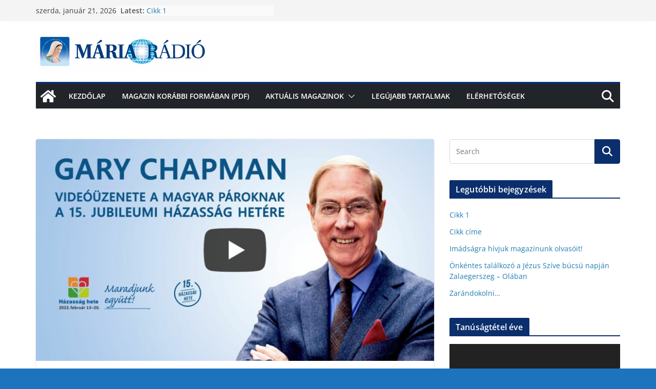

--- FILE ---
content_type: text/html; charset=UTF-8
request_url: https://magazin.mariaradio.hu/2022/02/09/maradjunk-egyutt-vasarnap-kezdodik-a-15-jubileumi-hazassag-hete-gary-chapman-a-vilaghiru-parterapeuta-videouzenetben-koszontotte-a-magyar-parokat/
body_size: 21473
content:
		<!doctype html>
		<html lang="hu">
		
<head>

			<meta charset="UTF-8"/>
		<meta name="viewport" content="width=device-width, initial-scale=1">
		<link rel="profile" href="http://gmpg.org/xfn/11"/>
		
	<title>„Maradjunk együtt!” &#8211; Vasárnap kezdődik a 15. jubileumi házasság hete Gary Chapman, a világhírű párterapeuta videóüzenetben köszöntötte a magyar párokat &#8211; Mária Rádió Magazin</title>
<meta name='robots' content='max-image-preview:large' />
<link rel="alternate" type="application/rss+xml" title="Mária Rádió Magazin &raquo; hírcsatorna" href="https://magazin.mariaradio.hu/feed/" />
<link rel="alternate" type="application/rss+xml" title="Mária Rádió Magazin &raquo; hozzászólás hírcsatorna" href="https://magazin.mariaradio.hu/comments/feed/" />
<link rel="alternate" type="application/rss+xml" title="Mária Rádió Magazin &raquo; „Maradjunk együtt!” &#8211; Vasárnap kezdődik a 15. jubileumi házasság hete Gary Chapman, a világhírű párterapeuta videóüzenetben köszöntötte a magyar párokat hozzászólás hírcsatorna" href="https://magazin.mariaradio.hu/2022/02/09/maradjunk-egyutt-vasarnap-kezdodik-a-15-jubileumi-hazassag-hete-gary-chapman-a-vilaghiru-parterapeuta-videouzenetben-koszontotte-a-magyar-parokat/feed/" />
		<!-- This site uses the Google Analytics by MonsterInsights plugin v8.25.0 - Using Analytics tracking - https://www.monsterinsights.com/ -->
		<!-- Note: MonsterInsights is not currently configured on this site. The site owner needs to authenticate with Google Analytics in the MonsterInsights settings panel. -->
					<!-- No tracking code set -->
				<!-- / Google Analytics by MonsterInsights -->
		<script type="text/javascript">
/* <![CDATA[ */
window._wpemojiSettings = {"baseUrl":"https:\/\/s.w.org\/images\/core\/emoji\/14.0.0\/72x72\/","ext":".png","svgUrl":"https:\/\/s.w.org\/images\/core\/emoji\/14.0.0\/svg\/","svgExt":".svg","source":{"concatemoji":"https:\/\/magazin.mariaradio.hu\/wp-includes\/js\/wp-emoji-release.min.js?ver=6.4.7"}};
/*! This file is auto-generated */
!function(i,n){var o,s,e;function c(e){try{var t={supportTests:e,timestamp:(new Date).valueOf()};sessionStorage.setItem(o,JSON.stringify(t))}catch(e){}}function p(e,t,n){e.clearRect(0,0,e.canvas.width,e.canvas.height),e.fillText(t,0,0);var t=new Uint32Array(e.getImageData(0,0,e.canvas.width,e.canvas.height).data),r=(e.clearRect(0,0,e.canvas.width,e.canvas.height),e.fillText(n,0,0),new Uint32Array(e.getImageData(0,0,e.canvas.width,e.canvas.height).data));return t.every(function(e,t){return e===r[t]})}function u(e,t,n){switch(t){case"flag":return n(e,"\ud83c\udff3\ufe0f\u200d\u26a7\ufe0f","\ud83c\udff3\ufe0f\u200b\u26a7\ufe0f")?!1:!n(e,"\ud83c\uddfa\ud83c\uddf3","\ud83c\uddfa\u200b\ud83c\uddf3")&&!n(e,"\ud83c\udff4\udb40\udc67\udb40\udc62\udb40\udc65\udb40\udc6e\udb40\udc67\udb40\udc7f","\ud83c\udff4\u200b\udb40\udc67\u200b\udb40\udc62\u200b\udb40\udc65\u200b\udb40\udc6e\u200b\udb40\udc67\u200b\udb40\udc7f");case"emoji":return!n(e,"\ud83e\udef1\ud83c\udffb\u200d\ud83e\udef2\ud83c\udfff","\ud83e\udef1\ud83c\udffb\u200b\ud83e\udef2\ud83c\udfff")}return!1}function f(e,t,n){var r="undefined"!=typeof WorkerGlobalScope&&self instanceof WorkerGlobalScope?new OffscreenCanvas(300,150):i.createElement("canvas"),a=r.getContext("2d",{willReadFrequently:!0}),o=(a.textBaseline="top",a.font="600 32px Arial",{});return e.forEach(function(e){o[e]=t(a,e,n)}),o}function t(e){var t=i.createElement("script");t.src=e,t.defer=!0,i.head.appendChild(t)}"undefined"!=typeof Promise&&(o="wpEmojiSettingsSupports",s=["flag","emoji"],n.supports={everything:!0,everythingExceptFlag:!0},e=new Promise(function(e){i.addEventListener("DOMContentLoaded",e,{once:!0})}),new Promise(function(t){var n=function(){try{var e=JSON.parse(sessionStorage.getItem(o));if("object"==typeof e&&"number"==typeof e.timestamp&&(new Date).valueOf()<e.timestamp+604800&&"object"==typeof e.supportTests)return e.supportTests}catch(e){}return null}();if(!n){if("undefined"!=typeof Worker&&"undefined"!=typeof OffscreenCanvas&&"undefined"!=typeof URL&&URL.createObjectURL&&"undefined"!=typeof Blob)try{var e="postMessage("+f.toString()+"("+[JSON.stringify(s),u.toString(),p.toString()].join(",")+"));",r=new Blob([e],{type:"text/javascript"}),a=new Worker(URL.createObjectURL(r),{name:"wpTestEmojiSupports"});return void(a.onmessage=function(e){c(n=e.data),a.terminate(),t(n)})}catch(e){}c(n=f(s,u,p))}t(n)}).then(function(e){for(var t in e)n.supports[t]=e[t],n.supports.everything=n.supports.everything&&n.supports[t],"flag"!==t&&(n.supports.everythingExceptFlag=n.supports.everythingExceptFlag&&n.supports[t]);n.supports.everythingExceptFlag=n.supports.everythingExceptFlag&&!n.supports.flag,n.DOMReady=!1,n.readyCallback=function(){n.DOMReady=!0}}).then(function(){return e}).then(function(){var e;n.supports.everything||(n.readyCallback(),(e=n.source||{}).concatemoji?t(e.concatemoji):e.wpemoji&&e.twemoji&&(t(e.twemoji),t(e.wpemoji)))}))}((window,document),window._wpemojiSettings);
/* ]]> */
</script>
<style id='wp-emoji-styles-inline-css' type='text/css'>

	img.wp-smiley, img.emoji {
		display: inline !important;
		border: none !important;
		box-shadow: none !important;
		height: 1em !important;
		width: 1em !important;
		margin: 0 0.07em !important;
		vertical-align: -0.1em !important;
		background: none !important;
		padding: 0 !important;
	}
</style>
<link rel='stylesheet' id='wp-block-library-css' href='https://magazin.mariaradio.hu/wp-includes/css/dist/block-library/style.min.css?ver=6.4.7' type='text/css' media='all' />
<style id='wp-block-library-theme-inline-css' type='text/css'>
.wp-block-audio figcaption{color:#555;font-size:13px;text-align:center}.is-dark-theme .wp-block-audio figcaption{color:hsla(0,0%,100%,.65)}.wp-block-audio{margin:0 0 1em}.wp-block-code{border:1px solid #ccc;border-radius:4px;font-family:Menlo,Consolas,monaco,monospace;padding:.8em 1em}.wp-block-embed figcaption{color:#555;font-size:13px;text-align:center}.is-dark-theme .wp-block-embed figcaption{color:hsla(0,0%,100%,.65)}.wp-block-embed{margin:0 0 1em}.blocks-gallery-caption{color:#555;font-size:13px;text-align:center}.is-dark-theme .blocks-gallery-caption{color:hsla(0,0%,100%,.65)}.wp-block-image figcaption{color:#555;font-size:13px;text-align:center}.is-dark-theme .wp-block-image figcaption{color:hsla(0,0%,100%,.65)}.wp-block-image{margin:0 0 1em}.wp-block-pullquote{border-bottom:4px solid;border-top:4px solid;color:currentColor;margin-bottom:1.75em}.wp-block-pullquote cite,.wp-block-pullquote footer,.wp-block-pullquote__citation{color:currentColor;font-size:.8125em;font-style:normal;text-transform:uppercase}.wp-block-quote{border-left:.25em solid;margin:0 0 1.75em;padding-left:1em}.wp-block-quote cite,.wp-block-quote footer{color:currentColor;font-size:.8125em;font-style:normal;position:relative}.wp-block-quote.has-text-align-right{border-left:none;border-right:.25em solid;padding-left:0;padding-right:1em}.wp-block-quote.has-text-align-center{border:none;padding-left:0}.wp-block-quote.is-large,.wp-block-quote.is-style-large,.wp-block-quote.is-style-plain{border:none}.wp-block-search .wp-block-search__label{font-weight:700}.wp-block-search__button{border:1px solid #ccc;padding:.375em .625em}:where(.wp-block-group.has-background){padding:1.25em 2.375em}.wp-block-separator.has-css-opacity{opacity:.4}.wp-block-separator{border:none;border-bottom:2px solid;margin-left:auto;margin-right:auto}.wp-block-separator.has-alpha-channel-opacity{opacity:1}.wp-block-separator:not(.is-style-wide):not(.is-style-dots){width:100px}.wp-block-separator.has-background:not(.is-style-dots){border-bottom:none;height:1px}.wp-block-separator.has-background:not(.is-style-wide):not(.is-style-dots){height:2px}.wp-block-table{margin:0 0 1em}.wp-block-table td,.wp-block-table th{word-break:normal}.wp-block-table figcaption{color:#555;font-size:13px;text-align:center}.is-dark-theme .wp-block-table figcaption{color:hsla(0,0%,100%,.65)}.wp-block-video figcaption{color:#555;font-size:13px;text-align:center}.is-dark-theme .wp-block-video figcaption{color:hsla(0,0%,100%,.65)}.wp-block-video{margin:0 0 1em}.wp-block-template-part.has-background{margin-bottom:0;margin-top:0;padding:1.25em 2.375em}
</style>
<style id='global-styles-inline-css' type='text/css'>
body{--wp--preset--color--black: #000000;--wp--preset--color--cyan-bluish-gray: #abb8c3;--wp--preset--color--white: #ffffff;--wp--preset--color--pale-pink: #f78da7;--wp--preset--color--vivid-red: #cf2e2e;--wp--preset--color--luminous-vivid-orange: #ff6900;--wp--preset--color--luminous-vivid-amber: #fcb900;--wp--preset--color--light-green-cyan: #7bdcb5;--wp--preset--color--vivid-green-cyan: #00d084;--wp--preset--color--pale-cyan-blue: #8ed1fc;--wp--preset--color--vivid-cyan-blue: #0693e3;--wp--preset--color--vivid-purple: #9b51e0;--wp--preset--gradient--vivid-cyan-blue-to-vivid-purple: linear-gradient(135deg,rgba(6,147,227,1) 0%,rgb(155,81,224) 100%);--wp--preset--gradient--light-green-cyan-to-vivid-green-cyan: linear-gradient(135deg,rgb(122,220,180) 0%,rgb(0,208,130) 100%);--wp--preset--gradient--luminous-vivid-amber-to-luminous-vivid-orange: linear-gradient(135deg,rgba(252,185,0,1) 0%,rgba(255,105,0,1) 100%);--wp--preset--gradient--luminous-vivid-orange-to-vivid-red: linear-gradient(135deg,rgba(255,105,0,1) 0%,rgb(207,46,46) 100%);--wp--preset--gradient--very-light-gray-to-cyan-bluish-gray: linear-gradient(135deg,rgb(238,238,238) 0%,rgb(169,184,195) 100%);--wp--preset--gradient--cool-to-warm-spectrum: linear-gradient(135deg,rgb(74,234,220) 0%,rgb(151,120,209) 20%,rgb(207,42,186) 40%,rgb(238,44,130) 60%,rgb(251,105,98) 80%,rgb(254,248,76) 100%);--wp--preset--gradient--blush-light-purple: linear-gradient(135deg,rgb(255,206,236) 0%,rgb(152,150,240) 100%);--wp--preset--gradient--blush-bordeaux: linear-gradient(135deg,rgb(254,205,165) 0%,rgb(254,45,45) 50%,rgb(107,0,62) 100%);--wp--preset--gradient--luminous-dusk: linear-gradient(135deg,rgb(255,203,112) 0%,rgb(199,81,192) 50%,rgb(65,88,208) 100%);--wp--preset--gradient--pale-ocean: linear-gradient(135deg,rgb(255,245,203) 0%,rgb(182,227,212) 50%,rgb(51,167,181) 100%);--wp--preset--gradient--electric-grass: linear-gradient(135deg,rgb(202,248,128) 0%,rgb(113,206,126) 100%);--wp--preset--gradient--midnight: linear-gradient(135deg,rgb(2,3,129) 0%,rgb(40,116,252) 100%);--wp--preset--font-size--small: 13px;--wp--preset--font-size--medium: 20px;--wp--preset--font-size--large: 36px;--wp--preset--font-size--x-large: 42px;--wp--preset--spacing--20: 0.44rem;--wp--preset--spacing--30: 0.67rem;--wp--preset--spacing--40: 1rem;--wp--preset--spacing--50: 1.5rem;--wp--preset--spacing--60: 2.25rem;--wp--preset--spacing--70: 3.38rem;--wp--preset--spacing--80: 5.06rem;--wp--preset--shadow--natural: 6px 6px 9px rgba(0, 0, 0, 0.2);--wp--preset--shadow--deep: 12px 12px 50px rgba(0, 0, 0, 0.4);--wp--preset--shadow--sharp: 6px 6px 0px rgba(0, 0, 0, 0.2);--wp--preset--shadow--outlined: 6px 6px 0px -3px rgba(255, 255, 255, 1), 6px 6px rgba(0, 0, 0, 1);--wp--preset--shadow--crisp: 6px 6px 0px rgba(0, 0, 0, 1);}body { margin: 0; }.wp-site-blocks > .alignleft { float: left; margin-right: 2em; }.wp-site-blocks > .alignright { float: right; margin-left: 2em; }.wp-site-blocks > .aligncenter { justify-content: center; margin-left: auto; margin-right: auto; }:where(.wp-site-blocks) > * { margin-block-start: 24px; margin-block-end: 0; }:where(.wp-site-blocks) > :first-child:first-child { margin-block-start: 0; }:where(.wp-site-blocks) > :last-child:last-child { margin-block-end: 0; }body { --wp--style--block-gap: 24px; }:where(body .is-layout-flow)  > :first-child:first-child{margin-block-start: 0;}:where(body .is-layout-flow)  > :last-child:last-child{margin-block-end: 0;}:where(body .is-layout-flow)  > *{margin-block-start: 24px;margin-block-end: 0;}:where(body .is-layout-constrained)  > :first-child:first-child{margin-block-start: 0;}:where(body .is-layout-constrained)  > :last-child:last-child{margin-block-end: 0;}:where(body .is-layout-constrained)  > *{margin-block-start: 24px;margin-block-end: 0;}:where(body .is-layout-flex) {gap: 24px;}:where(body .is-layout-grid) {gap: 24px;}body .is-layout-flow > .alignleft{float: left;margin-inline-start: 0;margin-inline-end: 2em;}body .is-layout-flow > .alignright{float: right;margin-inline-start: 2em;margin-inline-end: 0;}body .is-layout-flow > .aligncenter{margin-left: auto !important;margin-right: auto !important;}body .is-layout-constrained > .alignleft{float: left;margin-inline-start: 0;margin-inline-end: 2em;}body .is-layout-constrained > .alignright{float: right;margin-inline-start: 2em;margin-inline-end: 0;}body .is-layout-constrained > .aligncenter{margin-left: auto !important;margin-right: auto !important;}body .is-layout-constrained > :where(:not(.alignleft):not(.alignright):not(.alignfull)){max-width: var(--wp--style--global--content-size);margin-left: auto !important;margin-right: auto !important;}body .is-layout-constrained > .alignwide{max-width: var(--wp--style--global--wide-size);}body .is-layout-flex{display: flex;}body .is-layout-flex{flex-wrap: wrap;align-items: center;}body .is-layout-flex > *{margin: 0;}body .is-layout-grid{display: grid;}body .is-layout-grid > *{margin: 0;}body{padding-top: 0px;padding-right: 0px;padding-bottom: 0px;padding-left: 0px;}a:where(:not(.wp-element-button)){text-decoration: underline;}.wp-element-button, .wp-block-button__link{background-color: #32373c;border-width: 0;color: #fff;font-family: inherit;font-size: inherit;line-height: inherit;padding: calc(0.667em + 2px) calc(1.333em + 2px);text-decoration: none;}.has-black-color{color: var(--wp--preset--color--black) !important;}.has-cyan-bluish-gray-color{color: var(--wp--preset--color--cyan-bluish-gray) !important;}.has-white-color{color: var(--wp--preset--color--white) !important;}.has-pale-pink-color{color: var(--wp--preset--color--pale-pink) !important;}.has-vivid-red-color{color: var(--wp--preset--color--vivid-red) !important;}.has-luminous-vivid-orange-color{color: var(--wp--preset--color--luminous-vivid-orange) !important;}.has-luminous-vivid-amber-color{color: var(--wp--preset--color--luminous-vivid-amber) !important;}.has-light-green-cyan-color{color: var(--wp--preset--color--light-green-cyan) !important;}.has-vivid-green-cyan-color{color: var(--wp--preset--color--vivid-green-cyan) !important;}.has-pale-cyan-blue-color{color: var(--wp--preset--color--pale-cyan-blue) !important;}.has-vivid-cyan-blue-color{color: var(--wp--preset--color--vivid-cyan-blue) !important;}.has-vivid-purple-color{color: var(--wp--preset--color--vivid-purple) !important;}.has-black-background-color{background-color: var(--wp--preset--color--black) !important;}.has-cyan-bluish-gray-background-color{background-color: var(--wp--preset--color--cyan-bluish-gray) !important;}.has-white-background-color{background-color: var(--wp--preset--color--white) !important;}.has-pale-pink-background-color{background-color: var(--wp--preset--color--pale-pink) !important;}.has-vivid-red-background-color{background-color: var(--wp--preset--color--vivid-red) !important;}.has-luminous-vivid-orange-background-color{background-color: var(--wp--preset--color--luminous-vivid-orange) !important;}.has-luminous-vivid-amber-background-color{background-color: var(--wp--preset--color--luminous-vivid-amber) !important;}.has-light-green-cyan-background-color{background-color: var(--wp--preset--color--light-green-cyan) !important;}.has-vivid-green-cyan-background-color{background-color: var(--wp--preset--color--vivid-green-cyan) !important;}.has-pale-cyan-blue-background-color{background-color: var(--wp--preset--color--pale-cyan-blue) !important;}.has-vivid-cyan-blue-background-color{background-color: var(--wp--preset--color--vivid-cyan-blue) !important;}.has-vivid-purple-background-color{background-color: var(--wp--preset--color--vivid-purple) !important;}.has-black-border-color{border-color: var(--wp--preset--color--black) !important;}.has-cyan-bluish-gray-border-color{border-color: var(--wp--preset--color--cyan-bluish-gray) !important;}.has-white-border-color{border-color: var(--wp--preset--color--white) !important;}.has-pale-pink-border-color{border-color: var(--wp--preset--color--pale-pink) !important;}.has-vivid-red-border-color{border-color: var(--wp--preset--color--vivid-red) !important;}.has-luminous-vivid-orange-border-color{border-color: var(--wp--preset--color--luminous-vivid-orange) !important;}.has-luminous-vivid-amber-border-color{border-color: var(--wp--preset--color--luminous-vivid-amber) !important;}.has-light-green-cyan-border-color{border-color: var(--wp--preset--color--light-green-cyan) !important;}.has-vivid-green-cyan-border-color{border-color: var(--wp--preset--color--vivid-green-cyan) !important;}.has-pale-cyan-blue-border-color{border-color: var(--wp--preset--color--pale-cyan-blue) !important;}.has-vivid-cyan-blue-border-color{border-color: var(--wp--preset--color--vivid-cyan-blue) !important;}.has-vivid-purple-border-color{border-color: var(--wp--preset--color--vivid-purple) !important;}.has-vivid-cyan-blue-to-vivid-purple-gradient-background{background: var(--wp--preset--gradient--vivid-cyan-blue-to-vivid-purple) !important;}.has-light-green-cyan-to-vivid-green-cyan-gradient-background{background: var(--wp--preset--gradient--light-green-cyan-to-vivid-green-cyan) !important;}.has-luminous-vivid-amber-to-luminous-vivid-orange-gradient-background{background: var(--wp--preset--gradient--luminous-vivid-amber-to-luminous-vivid-orange) !important;}.has-luminous-vivid-orange-to-vivid-red-gradient-background{background: var(--wp--preset--gradient--luminous-vivid-orange-to-vivid-red) !important;}.has-very-light-gray-to-cyan-bluish-gray-gradient-background{background: var(--wp--preset--gradient--very-light-gray-to-cyan-bluish-gray) !important;}.has-cool-to-warm-spectrum-gradient-background{background: var(--wp--preset--gradient--cool-to-warm-spectrum) !important;}.has-blush-light-purple-gradient-background{background: var(--wp--preset--gradient--blush-light-purple) !important;}.has-blush-bordeaux-gradient-background{background: var(--wp--preset--gradient--blush-bordeaux) !important;}.has-luminous-dusk-gradient-background{background: var(--wp--preset--gradient--luminous-dusk) !important;}.has-pale-ocean-gradient-background{background: var(--wp--preset--gradient--pale-ocean) !important;}.has-electric-grass-gradient-background{background: var(--wp--preset--gradient--electric-grass) !important;}.has-midnight-gradient-background{background: var(--wp--preset--gradient--midnight) !important;}.has-small-font-size{font-size: var(--wp--preset--font-size--small) !important;}.has-medium-font-size{font-size: var(--wp--preset--font-size--medium) !important;}.has-large-font-size{font-size: var(--wp--preset--font-size--large) !important;}.has-x-large-font-size{font-size: var(--wp--preset--font-size--x-large) !important;}
.wp-block-navigation a:where(:not(.wp-element-button)){color: inherit;}
.wp-block-pullquote{font-size: 1.5em;line-height: 1.6;}
</style>
<link rel='stylesheet' id='everest-forms-general-css' href='https://magazin.mariaradio.hu/wp-content/plugins/everest-forms/assets/css/everest-forms.css?ver=2.0.7' type='text/css' media='all' />
<link rel='stylesheet' id='colormag_style-css' href='https://magazin.mariaradio.hu/wp-content/themes/colormag/style.css?ver=3.1.6' type='text/css' media='all' />
<style id='colormag_style-inline-css' type='text/css'>
.colormag-button,
			blockquote, button,
			input[type=reset],
			input[type=button],
			input[type=submit],
			.cm-home-icon.front_page_on,
			.cm-post-categories a,
			.cm-primary-nav ul li ul li:hover,
			.cm-primary-nav ul li.current-menu-item,
			.cm-primary-nav ul li.current_page_ancestor,
			.cm-primary-nav ul li.current-menu-ancestor,
			.cm-primary-nav ul li.current_page_item,
			.cm-primary-nav ul li:hover,
			.cm-primary-nav ul li.focus,
			.cm-mobile-nav li a:hover,
			.colormag-header-clean #cm-primary-nav .cm-menu-toggle:hover,
			.cm-header .cm-mobile-nav li:hover,
			.cm-header .cm-mobile-nav li.current-page-ancestor,
			.cm-header .cm-mobile-nav li.current-menu-ancestor,
			.cm-header .cm-mobile-nav li.current-page-item,
			.cm-header .cm-mobile-nav li.current-menu-item,
			.cm-primary-nav ul li.focus > a,
			.cm-layout-2 .cm-primary-nav ul ul.sub-menu li.focus > a,
			.cm-mobile-nav .current-menu-item>a, .cm-mobile-nav .current_page_item>a,
			.colormag-header-clean .cm-mobile-nav li:hover > a,
			.colormag-header-clean .cm-mobile-nav li.current-page-ancestor > a,
			.colormag-header-clean .cm-mobile-nav li.current-menu-ancestor > a,
			.colormag-header-clean .cm-mobile-nav li.current-page-item > a,
			.colormag-header-clean .cm-mobile-nav li.current-menu-item > a,
			.fa.search-top:hover,
			.widget_call_to_action .btn--primary,
			.colormag-footer--classic .cm-footer-cols .cm-row .cm-widget-title span::before,
			.colormag-footer--classic-bordered .cm-footer-cols .cm-row .cm-widget-title span::before,
			.cm-featured-posts .cm-widget-title span,
			.cm-featured-category-slider-widget .cm-slide-content .cm-entry-header-meta .cm-post-categories a,
			.cm-highlighted-posts .cm-post-content .cm-entry-header-meta .cm-post-categories a,
			.cm-category-slide-next, .cm-category-slide-prev, .slide-next,
			.slide-prev, .cm-tabbed-widget ul li, .cm-posts .wp-pagenavi .current,
			.cm-posts .wp-pagenavi a:hover, .cm-secondary .cm-widget-title span,
			.cm-posts .post .cm-post-content .cm-entry-header-meta .cm-post-categories a,
			.cm-page-header .cm-page-title span, .entry-meta .post-format i,
			.format-link, .cm-entry-button, .infinite-scroll .tg-infinite-scroll,
			.no-more-post-text, .pagination span,
			.comments-area .comment-author-link span,
			.cm-footer-cols .cm-row .cm-widget-title span,
			.advertisement_above_footer .cm-widget-title span,
			.error, .cm-primary .cm-widget-title span,
			.related-posts-wrapper.style-three .cm-post-content .cm-entry-title a:hover:before,
			.cm-slider-area .cm-widget-title span,
			.cm-beside-slider-widget .cm-widget-title span,
			.top-full-width-sidebar .cm-widget-title span,
			.wp-block-quote, .wp-block-quote.is-style-large,
			.wp-block-quote.has-text-align-right,
			.cm-error-404 .cm-btn, .widget .wp-block-heading, .wp-block-search button,
			.widget a::before, .cm-post-date a::before,
			.byline a::before,
			.colormag-footer--classic-bordered .cm-widget-title::before,
			.wp-block-button__link,
			#cm-tertiary .cm-widget-title span,
			.link-pagination .post-page-numbers.current,
			.wp-block-query-pagination-numbers .page-numbers.current,
			.wp-element-button,
			.wp-block-button .wp-block-button__link,
			.wp-element-button,
			.cm-layout-2 .cm-primary-nav ul ul.sub-menu li:hover,
			.cm-layout-2 .cm-primary-nav ul ul.sub-menu li.current-menu-ancestor,
			.cm-layout-2 .cm-primary-nav ul ul.sub-menu li.current-menu-item,
			.cm-layout-2 .cm-primary-nav ul ul.sub-menu li.focus,
			.search-wrap button,
			.page-numbers .current,
			.wp-block-search .wp-element-button:hover{background-color:#0b2e6c;}a,
			.cm-layout-2 #cm-primary-nav .fa.search-top:hover,
			.cm-layout-2 #cm-primary-nav.cm-mobile-nav .cm-random-post a:hover .fa-random,
			.cm-layout-2 #cm-primary-nav.cm-primary-nav .cm-random-post a:hover .fa-random,
			.cm-layout-2 .breaking-news .newsticker a:hover,
			.cm-layout-2 .cm-primary-nav ul li.current-menu-item > a,
			.cm-layout-2 .cm-primary-nav ul li.current_page_item > a,
			.cm-layout-2 .cm-primary-nav ul li:hover > a,
			.cm-layout-2 .cm-primary-nav ul li.focus > a
			.dark-skin .cm-layout-2-style-1 #cm-primary-nav.cm-primary-nav .cm-home-icon:hover .fa,
			.byline a:hover, .comments a:hover, .cm-edit-link a:hover, .cm-post-date a:hover,
			.social-links:not(.cm-header-actions .social-links) i.fa:hover, .cm-tag-links a:hover,
			.colormag-header-clean .social-links li:hover i.fa, .cm-layout-2-style-1 .social-links li:hover i.fa,
			.colormag-header-clean .breaking-news .newsticker a:hover, .widget_featured_posts .article-content .cm-entry-title a:hover,
			.widget_featured_slider .slide-content .cm-below-entry-meta .byline a:hover,
			.widget_featured_slider .slide-content .cm-below-entry-meta .comments a:hover,
			.widget_featured_slider .slide-content .cm-below-entry-meta .cm-post-date a:hover,
			.widget_featured_slider .slide-content .cm-entry-title a:hover,
			.widget_block_picture_news.widget_featured_posts .article-content .cm-entry-title a:hover,
			.widget_highlighted_posts .article-content .cm-below-entry-meta .byline a:hover,
			.widget_highlighted_posts .article-content .cm-below-entry-meta .comments a:hover,
			.widget_highlighted_posts .article-content .cm-below-entry-meta .cm-post-date a:hover,
			.widget_highlighted_posts .article-content .cm-entry-title a:hover, i.fa-arrow-up, i.fa-arrow-down,
			.cm-site-title a, #content .post .article-content .cm-entry-title a:hover, .entry-meta .byline i,
			.entry-meta .cat-links i, .entry-meta a, .post .cm-entry-title a:hover, .search .cm-entry-title a:hover,
			.entry-meta .comments-link a:hover, .entry-meta .cm-edit-link a:hover, .entry-meta .cm-post-date a:hover,
			.entry-meta .cm-tag-links a:hover, .single #content .tags a:hover, .count, .next a:hover, .previous a:hover,
			.related-posts-main-title .fa, .single-related-posts .article-content .cm-entry-title a:hover,
			.pagination a span:hover,
			#content .comments-area a.comment-cm-edit-link:hover, #content .comments-area a.comment-permalink:hover,
			#content .comments-area article header cite a:hover, .comments-area .comment-author-link a:hover,
			.comment .comment-reply-link:hover,
			.nav-next a, .nav-previous a,
			#cm-footer .cm-footer-menu ul li a:hover,
			.cm-footer-cols .cm-row a:hover, a#scroll-up i, .related-posts-wrapper-flyout .cm-entry-title a:hover,
			.human-diff-time .human-diff-time-display:hover,
			.cm-layout-2-style-1 #cm-primary-nav .fa:hover,
			.cm-footer-bar a,
			.cm-post-date a:hover,
			.cm-author a:hover,
			.cm-comments-link a:hover,
			.cm-tag-links a:hover,
			.cm-edit-link a:hover,
			.cm-footer-bar .copyright a,
			.cm-featured-posts .cm-entry-title a:hover,
			.cm-posts .post .cm-post-content .cm-entry-title a:hover,
			.cm-posts .post .single-title-above .cm-entry-title a:hover,
			.cm-layout-2 .cm-primary-nav ul li:hover > a,
			.cm-layout-2 #cm-primary-nav .fa:hover,
			.cm-entry-title a:hover,
			button:hover, input[type="button"]:hover,
			input[type="reset"]:hover,
			input[type="submit"]:hover,
			.wp-block-button .wp-block-button__link:hover,
			.cm-button:hover,
			.wp-element-button:hover,
			li.product .added_to_cart:hover,
			.comments-area .comment-permalink:hover,
			.cm-footer-bar-area .cm-footer-bar__2 a{color:#0b2e6c;}#cm-primary-nav,
			.cm-contained .cm-header-2 .cm-row{border-top-color:#0b2e6c;}.cm-layout-2 #cm-primary-nav,
			.cm-layout-2 .cm-primary-nav ul ul.sub-menu li:hover,
			.cm-layout-2 .cm-primary-nav ul > li:hover > a,
			.cm-layout-2 .cm-primary-nav ul > li.current-menu-item > a,
			.cm-layout-2 .cm-primary-nav ul > li.current-menu-ancestor > a,
			.cm-layout-2 .cm-primary-nav ul ul.sub-menu li.current-menu-ancestor,
			.cm-layout-2 .cm-primary-nav ul ul.sub-menu li.current-menu-item,
			.cm-layout-2 .cm-primary-nav ul ul.sub-menu li.focus,
			cm-layout-2 .cm-primary-nav ul ul.sub-menu li.current-menu-ancestor,
			cm-layout-2 .cm-primary-nav ul ul.sub-menu li.current-menu-item,
			cm-layout-2 #cm-primary-nav .cm-menu-toggle:hover,
			cm-layout-2 #cm-primary-nav.cm-mobile-nav .cm-menu-toggle,
			cm-layout-2 .cm-primary-nav ul > li:hover > a,
			cm-layout-2 .cm-primary-nav ul > li.current-menu-item > a,
			cm-layout-2 .cm-primary-nav ul > li.current-menu-ancestor > a,
			.cm-layout-2 .cm-primary-nav ul li.focus > a, .pagination a span:hover,
			.cm-error-404 .cm-btn,
			.single-post .cm-post-categories a::after,
			.widget .block-title,
			.cm-layout-2 .cm-primary-nav ul li.focus > a,
			button,
			input[type="button"],
			input[type="reset"],
			input[type="submit"],
			.wp-block-button .wp-block-button__link,
			.cm-button,
			.wp-element-button,
			li.product .added_to_cart{border-color:#0b2e6c;}.cm-secondary .cm-widget-title,
			#cm-tertiary .cm-widget-title,
			.widget_featured_posts .widget-title,
			#secondary .widget-title,
			#cm-tertiary .widget-title,
			.cm-page-header .cm-page-title,
			.cm-footer-cols .cm-row .widget-title,
			.advertisement_above_footer .widget-title,
			#primary .widget-title,
			.widget_slider_area .widget-title,
			.widget_beside_slider .widget-title,
			.top-full-width-sidebar .widget-title,
			.cm-footer-cols .cm-row .cm-widget-title,
			.cm-footer-bar .copyright a,
			.cm-layout-2.cm-layout-2-style-2 #cm-primary-nav,
			.cm-layout-2 .cm-primary-nav ul > li:hover > a,
			.cm-layout-2 .cm-primary-nav ul > li.current-menu-item > a{border-bottom-color:#0b2e6c;}@media screen and (min-width: 992px) {.cm-primary{width:70%;}}.cm-header .cm-menu-toggle svg,
			.cm-header .cm-menu-toggle svg{fill:#fff;}.cm-footer-bar-area .cm-footer-bar__2 a{color:#207daf;}.elementor .elementor-widget-wrap .tg-module-wrapper .module-title span,
			.elementor .elementor-widget-wrap .tg-module-wrapper .tg-post-category,
			.elementor .elementor-widget-wrap .tg-module-wrapper.tg-module-block.tg-module-block--style-5 .tg_module_block .read-more,
				.elementor .elementor-widget-wrap .tg-module-wrapper tg-module-block.tg-module-block--style-10 .tg_module_block.tg_module_block--list-small:before{background-color:#0b2e6c;}.elementor .elementor-widget-wrap .tg-module-wrapper .tg-module-meta .tg-module-comments a:hover,
			.elementor .elementor-widget-wrap .tg-module-wrapper .tg-module-meta .tg-post-auther-name a:hover,
			.elementor .elementor-widget-wrap .tg-module-wrapper .tg-module-meta .tg-post-date a:hover,
			.elementor .elementor-widget-wrap .tg-module-wrapper .tg-module-title:hover a,
			.elementor .elementor-widget-wrap .tg-module-wrapper.tg-module-block.tg-module-block--style-7 .tg_module_block--white .tg-module-comments a:hover,
			.elementor .elementor-widget-wrap .tg-module-wrapper.tg-module-block.tg-module-block--style-7 .tg_module_block--white .tg-post-auther-name a:hover,
			.elementor .elementor-widget-wrap .tg-module-wrapper.tg-module-block.tg-module-block--style-7 .tg_module_block--white .tg-post-date a:hover,
			.elementor .elementor-widget-wrap .tg-module-wrapper.tg-module-grid .tg_module_grid .tg-module-info .tg-module-meta a:hover,
			.elementor .elementor-widget-wrap .tg-module-wrapper.tg-module-block.tg-module-block--style-7 .tg_module_block--white .tg-module-title a:hover,
			.elementor .elementor-widget-wrap .tg-trending-news .trending-news-wrapper a:hover,
			.elementor .elementor-widget-wrap .tg-trending-news .swiper-controls .swiper-button-next:hover, .elementor .elementor-widget-wrap .tg-trending-news .swiper-controls .swiper-button-prev:hover,
			.elementor .elementor-widget-wrap .tg-module-wrapper.tg-module-block.tg-module-block--style-10 .tg_module_block--white .tg-module-title a:hover,
			.elementor .elementor-widget-wrap .tg-module-wrapper.tg-module-block.tg-module-block--style-10 .tg_module_block--white .tg-post-auther-name a:hover,
			.elementor .elementor-widget-wrap .tg-module-wrapper.tg-module-block.tg-module-block--style-10 .tg_module_block--white .tg-post-date a:hover,
			.elementor .elementor-widget-wrap .tg-module-wrapper.tg-module-block.tg-module-block--style-10 .tg_module_block--white .tg-module-comments a:hover{color:#0b2e6c;}.elementor .elementor-widget-wrap .tg-trending-news .swiper-controls .swiper-button-next:hover,
			.elementor .elementor-widget-wrap .tg-trending-news .swiper-controls .swiper-button-prev:hover{border-color:#0b2e6c;}.mzb-featured-posts, .mzb-social-icon, .mzb-featured-categories, .mzb-social-icons-insert{--color--light--primary:rgba(11,46,108,0.1);}body{--color--light--primary:#0b2e6c;--color--primary:#0b2e6c;}
</style>
<link rel='stylesheet' id='font-awesome-4-css' href='https://magazin.mariaradio.hu/wp-content/themes/colormag/assets/library/font-awesome/css/v4-shims.min.css?ver=4.7.0' type='text/css' media='all' />
<link rel='stylesheet' id='font-awesome-all-css' href='https://magazin.mariaradio.hu/wp-content/themes/colormag/assets/library/font-awesome/css/all.min.css?ver=6.2.4' type='text/css' media='all' />
<link rel='stylesheet' id='font-awesome-solid-css' href='https://magazin.mariaradio.hu/wp-content/themes/colormag/assets/library/font-awesome/css/solid.min.css?ver=6.2.4' type='text/css' media='all' />
<script type="text/javascript" id="wp-statistics-tracker-js-extra">
/* <![CDATA[ */
var WP_Statistics_Tracker_Object = {"hitRequestUrl":"https:\/\/magazin.mariaradio.hu\/wp-json\/wp-statistics\/v2\/hit?wp_statistics_hit_rest=yes&track_all=1&current_page_type=post&current_page_id=927&search_query&page_uri=[base64]","keepOnlineRequestUrl":"https:\/\/magazin.mariaradio.hu\/wp-json\/wp-statistics\/v2\/online?wp_statistics_hit_rest=yes&track_all=1&current_page_type=post&current_page_id=927&search_query&page_uri=[base64]","option":{"dntEnabled":false,"cacheCompatibility":false}};
/* ]]> */
</script>
<script type="text/javascript" src="https://magazin.mariaradio.hu/wp-content/plugins/wp-statistics/assets/js/tracker.js?ver=6.4.7" id="wp-statistics-tracker-js"></script>
<script type="text/javascript" src="https://magazin.mariaradio.hu/wp-includes/js/jquery/jquery.min.js?ver=3.7.1" id="jquery-core-js"></script>
<script type="text/javascript" src="https://magazin.mariaradio.hu/wp-includes/js/jquery/jquery-migrate.min.js?ver=3.4.1" id="jquery-migrate-js"></script>
<!--[if lte IE 8]>
<script type="text/javascript" src="https://magazin.mariaradio.hu/wp-content/themes/colormag/assets/js/html5shiv.min.js?ver=3.1.6" id="html5-js"></script>
<![endif]-->
<link rel="https://api.w.org/" href="https://magazin.mariaradio.hu/wp-json/" /><link rel="alternate" type="application/json" href="https://magazin.mariaradio.hu/wp-json/wp/v2/posts/927" /><link rel="EditURI" type="application/rsd+xml" title="RSD" href="https://magazin.mariaradio.hu/xmlrpc.php?rsd" />
<meta name="generator" content="WordPress 6.4.7" />
<meta name="generator" content="Everest Forms 2.0.7" />
<link rel="canonical" href="https://magazin.mariaradio.hu/2022/02/09/maradjunk-egyutt-vasarnap-kezdodik-a-15-jubileumi-hazassag-hete-gary-chapman-a-vilaghiru-parterapeuta-videouzenetben-koszontotte-a-magyar-parokat/" />
<link rel='shortlink' href='https://magazin.mariaradio.hu/?p=927' />
<link rel="alternate" type="application/json+oembed" href="https://magazin.mariaradio.hu/wp-json/oembed/1.0/embed?url=https%3A%2F%2Fmagazin.mariaradio.hu%2F2022%2F02%2F09%2Fmaradjunk-egyutt-vasarnap-kezdodik-a-15-jubileumi-hazassag-hete-gary-chapman-a-vilaghiru-parterapeuta-videouzenetben-koszontotte-a-magyar-parokat%2F" />
<link rel="alternate" type="text/xml+oembed" href="https://magazin.mariaradio.hu/wp-json/oembed/1.0/embed?url=https%3A%2F%2Fmagazin.mariaradio.hu%2F2022%2F02%2F09%2Fmaradjunk-egyutt-vasarnap-kezdodik-a-15-jubileumi-hazassag-hete-gary-chapman-a-vilaghiru-parterapeuta-videouzenetben-koszontotte-a-magyar-parokat%2F&#038;format=xml" />
<!-- Analytics by WP Statistics v14.5.1 - https://wp-statistics.com/ -->
<link rel="pingback" href="https://magazin.mariaradio.hu/xmlrpc.php"><meta name="generator" content="Elementor 3.19.4; features: e_optimized_assets_loading, additional_custom_breakpoints, block_editor_assets_optimize, e_image_loading_optimization; settings: css_print_method-external, google_font-enabled, font_display-auto">
<style type="text/css" id="custom-background-css">
body.custom-background { background-color: #1e73be; }
</style>
	<link rel="icon" href="https://magazin.mariaradio.hu/wp-content/uploads/2022/02/cropped-512x512_ikon-32x32.png" sizes="32x32" />
<link rel="icon" href="https://magazin.mariaradio.hu/wp-content/uploads/2022/02/cropped-512x512_ikon-192x192.png" sizes="192x192" />
<link rel="apple-touch-icon" href="https://magazin.mariaradio.hu/wp-content/uploads/2022/02/cropped-512x512_ikon-180x180.png" />
<meta name="msapplication-TileImage" content="https://magazin.mariaradio.hu/wp-content/uploads/2022/02/cropped-512x512_ikon-270x270.png" />

</head>

<body class="post-template-default single single-post postid-927 single-format-standard custom-background wp-custom-logo wp-embed-responsive everest-forms-no-js cm-header-layout-1 adv-style-1  wide elementor-default elementor-kit-262">




		<div id="page" class="hfeed site">
				<a class="skip-link screen-reader-text" href="#main">Skip to content</a>
		

			<header id="cm-masthead" class="cm-header cm-layout-1 cm-layout-1-style-1 cm-contained">
		
		
				<div class="cm-top-bar">
					<div class="cm-container">
						<div class="cm-row">
							<div class="cm-top-bar__1">
				
		<div class="date-in-header">
			szerda, január 21, 2026		</div>

		
		<div class="breaking-news">
			<strong class="breaking-news-latest">Latest:</strong>

			<ul class="newsticker">
									<li>
						<a href="https://magazin.mariaradio.hu/2025/03/17/cikk-1/" title="Cikk 1">
							Cikk 1						</a>
					</li>
									<li>
						<a href="https://magazin.mariaradio.hu/2025/03/17/cikk-cime/" title="Cikk címe">
							Cikk címe						</a>
					</li>
									<li>
						<a href="https://magazin.mariaradio.hu/2022/08/04/imadsagra-hivjuk-magazinunk-olvasoit/" title="Imádságra hívjuk magazinunk olvasóit!">
							Imádságra hívjuk magazinunk olvasóit!						</a>
					</li>
									<li>
						<a href="https://magazin.mariaradio.hu/2022/08/04/onkentes-talalkozo-a-jezus-szive-bucsu-napjan-zalaegerszeg-olaban/" title="Önkéntes találkozó a Jézus Szíve búcsú napján Zalaegerszeg – Olában">
							Önkéntes találkozó a Jézus Szíve búcsú napján Zalaegerszeg – Olában						</a>
					</li>
									<li>
						<a href="https://magazin.mariaradio.hu/2022/08/04/zarandokolni/" title="Zarándokolni…">
							Zarándokolni…						</a>
					</li>
							</ul>
		</div>

									</div>

							<div class="cm-top-bar__2">
											</div>
						</div>
					</div>
				</div>

				
				<div class="cm-main-header">
		
		
	<div id="cm-header-1" class="cm-header-1">
		<div class="cm-container">
			<div class="cm-row">

				<div class="cm-header-col-1">
										<div id="cm-site-branding" class="cm-site-branding">
		<a href="https://magazin.mariaradio.hu/" class="custom-logo-link" rel="home"><img fetchpriority="high" width="1063" height="222" src="https://magazin.mariaradio.hu/wp-content/uploads/2020/09/cropped-MR_logo_lekerekitettsarkos_reteg_mini-2.png" class="custom-logo" alt="Mária Rádió Magazin" decoding="async" srcset="" sizes="(max-width: 1063px) 100vw, 1063px" /></a>					</div><!-- #cm-site-branding -->
	
				</div><!-- .cm-header-col-1 -->

				<div class="cm-header-col-2">
								</div><!-- .cm-header-col-2 -->

		</div>
	</div>
</div>
		
<div id="cm-header-2" class="cm-header-2">
	<nav id="cm-primary-nav" class="cm-primary-nav">
		<div class="cm-container">
			<div class="cm-row">
				
				<div class="cm-home-icon">
					<a href="https://magazin.mariaradio.hu/"
					   title="Mária Rádió Magazin"
					>
						<svg class="cm-icon cm-icon--home" xmlns="http://www.w3.org/2000/svg" viewBox="0 0 28 22"><path d="M13.6465 6.01133L5.11148 13.0409V20.6278C5.11148 20.8242 5.18952 21.0126 5.32842 21.1515C5.46733 21.2904 5.65572 21.3685 5.85217 21.3685L11.0397 21.3551C11.2355 21.3541 11.423 21.2756 11.5611 21.1368C11.6992 20.998 11.7767 20.8102 11.7767 20.6144V16.1837C11.7767 15.9873 11.8547 15.7989 11.9937 15.66C12.1326 15.521 12.321 15.443 12.5174 15.443H15.4801C15.6766 15.443 15.865 15.521 16.0039 15.66C16.1428 15.7989 16.2208 15.9873 16.2208 16.1837V20.6111C16.2205 20.7086 16.2394 20.8052 16.2765 20.8953C16.3136 20.9854 16.3681 21.0673 16.4369 21.1364C16.5057 21.2054 16.5875 21.2602 16.6775 21.2975C16.7675 21.3349 16.864 21.3541 16.9615 21.3541L22.1472 21.3685C22.3436 21.3685 22.532 21.2904 22.6709 21.1515C22.8099 21.0126 22.8879 20.8242 22.8879 20.6278V13.0358L14.3548 6.01133C14.2544 5.93047 14.1295 5.88637 14.0006 5.88637C13.8718 5.88637 13.7468 5.93047 13.6465 6.01133ZM27.1283 10.7892L23.2582 7.59917V1.18717C23.2582 1.03983 23.1997 0.898538 23.0955 0.794359C22.9913 0.69018 22.8501 0.631653 22.7027 0.631653H20.1103C19.963 0.631653 19.8217 0.69018 19.7175 0.794359C19.6133 0.898538 19.5548 1.03983 19.5548 1.18717V4.54848L15.4102 1.13856C15.0125 0.811259 14.5134 0.632307 13.9983 0.632307C13.4832 0.632307 12.9841 0.811259 12.5864 1.13856L0.868291 10.7892C0.81204 10.8357 0.765501 10.8928 0.731333 10.9573C0.697165 11.0218 0.676038 11.0924 0.66916 11.165C0.662282 11.2377 0.669786 11.311 0.691245 11.3807C0.712704 11.4505 0.747696 11.5153 0.794223 11.5715L1.97469 13.0066C2.02109 13.063 2.07816 13.1098 2.14264 13.1441C2.20711 13.1784 2.27773 13.1997 2.35044 13.2067C2.42315 13.2137 2.49653 13.2063 2.56638 13.1849C2.63623 13.1636 2.70118 13.1286 2.7575 13.0821L13.6465 4.11333C13.7468 4.03247 13.8718 3.98837 14.0006 3.98837C14.1295 3.98837 14.2544 4.03247 14.3548 4.11333L25.2442 13.0821C25.3004 13.1286 25.3653 13.1636 25.435 13.1851C25.5048 13.2065 25.5781 13.214 25.6507 13.2071C25.7234 13.2003 25.794 13.1791 25.8584 13.145C25.9229 13.1108 25.98 13.0643 26.0265 13.008L27.207 11.5729C27.2535 11.5164 27.2883 11.4512 27.3095 11.3812C27.3307 11.3111 27.3379 11.2375 27.3306 11.1647C27.3233 11.0919 27.3016 11.0212 27.2669 10.9568C27.2322 10.8923 27.1851 10.8354 27.1283 10.7892Z" /></svg>					</a>
				</div>
				
											<div class="cm-header-actions">
													<div class="cm-top-search">
						<i class="fa fa-search search-top"></i>
						<div class="search-form-top">
									
<form action="https://magazin.mariaradio.hu/" class="search-form searchform clearfix" method="get" role="search">

	<div class="search-wrap">
		<input type="search"
		       class="s field"
		       name="s"
		       value=""
		       placeholder="Search"
		/>

		<button class="search-icon" type="submit"></button>
	</div>

</form><!-- .searchform -->
						</div>
					</div>
									</div>
				
					<p class="cm-menu-toggle" aria-expanded="false">
						<svg class="cm-icon cm-icon--bars" xmlns="http://www.w3.org/2000/svg" viewBox="0 0 24 24"><path d="M21 19H3a1 1 0 0 1 0-2h18a1 1 0 0 1 0 2Zm0-6H3a1 1 0 0 1 0-2h18a1 1 0 0 1 0 2Zm0-6H3a1 1 0 0 1 0-2h18a1 1 0 0 1 0 2Z"></path></svg>						<svg class="cm-icon cm-icon--x-mark" xmlns="http://www.w3.org/2000/svg" viewBox="0 0 24 24"><path d="m13.4 12 8.3-8.3c.4-.4.4-1 0-1.4s-1-.4-1.4 0L12 10.6 3.7 2.3c-.4-.4-1-.4-1.4 0s-.4 1 0 1.4l8.3 8.3-8.3 8.3c-.4.4-.4 1 0 1.4.2.2.4.3.7.3s.5-.1.7-.3l8.3-8.3 8.3 8.3c.2.2.5.3.7.3s.5-.1.7-.3c.4-.4.4-1 0-1.4L13.4 12z"></path></svg>					</p>
					<div class="cm-menu-primary-container"><ul id="menu-primary" class="menu"><li id="menu-item-241" class="menu-item menu-item-type-post_type menu-item-object-page menu-item-home menu-item-241"><a href="https://magazin.mariaradio.hu/">Kezdőlap</a></li>
<li id="menu-item-514" class="menu-item menu-item-type-custom menu-item-object-custom menu-item-514"><a href="https://magazin.mariaradio.hu/megjelent-magazinok/">Magazin korábbi formában (pdf)</a></li>
<li id="menu-item-240" class="menu-item menu-item-type-post_type menu-item-object-page current_page_parent menu-item-has-children menu-item-240"><a href="https://magazin.mariaradio.hu/aktualis-magazinok/">Aktuális Magazinok</a><span role="button" tabindex="0" class="cm-submenu-toggle" onkeypress=""><svg class="cm-icon" xmlns="http://www.w3.org/2000/svg" xml:space="preserve" viewBox="0 0 24 24"><path d="M12 17.5c-.3 0-.5-.1-.7-.3l-9-9c-.4-.4-.4-1 0-1.4s1-.4 1.4 0l8.3 8.3 8.3-8.3c.4-.4 1-.4 1.4 0s.4 1 0 1.4l-9 9c-.2.2-.4.3-.7.3z"/></svg></span>
<ul class="sub-menu">
	<li id="menu-item-1322" class="menu-item menu-item-type-taxonomy menu-item-object-category menu-item-1322"><a href="https://magazin.mariaradio.hu/category/augusztus/">Augusztus</a></li>
	<li id="menu-item-1211" class="menu-item menu-item-type-taxonomy menu-item-object-category menu-item-1211"><a href="https://magazin.mariaradio.hu/category/julius/">Július</a></li>
	<li id="menu-item-1201" class="menu-item menu-item-type-taxonomy menu-item-object-category menu-item-1201"><a href="https://magazin.mariaradio.hu/category/junius/">Június</a></li>
	<li id="menu-item-1200" class="menu-item menu-item-type-taxonomy menu-item-object-category menu-item-1200"><a href="https://magazin.mariaradio.hu/category/majus/">Május</a></li>
	<li id="menu-item-1032" class="menu-item menu-item-type-taxonomy menu-item-object-category menu-item-1032"><a href="https://magazin.mariaradio.hu/category/aprilis/">Április</a></li>
	<li id="menu-item-1031" class="menu-item menu-item-type-taxonomy menu-item-object-category menu-item-1031"><a href="https://magazin.mariaradio.hu/category/marcius/">Március</a></li>
	<li id="menu-item-850" class="menu-item menu-item-type-taxonomy menu-item-object-category menu-item-850"><a href="https://magazin.mariaradio.hu/category/februar/">Február</a></li>
	<li id="menu-item-513" class="menu-item menu-item-type-taxonomy menu-item-object-category menu-item-513"><a href="https://magazin.mariaradio.hu/category/januar/">Január</a></li>
</ul>
</li>
<li id="menu-item-244" class="menu-item menu-item-type-post_type menu-item-object-page menu-item-244"><a href="https://magazin.mariaradio.hu/legujabb-tartalmak/">Legújabb tartalmak</a></li>
<li id="menu-item-261" class="menu-item menu-item-type-post_type menu-item-object-page menu-item-261"><a href="https://magazin.mariaradio.hu/contact/">Elérhetőségek</a></li>
</ul></div>
			</div>
		</div>
	</nav>
</div>
			
				</div> <!-- /.cm-main-header -->
		
				</header><!-- #cm-masthead -->
		
		

	<div id="cm-content" class="cm-content">
		
		<div class="cm-container">
		
<div class="cm-row">
	
	<div id="cm-primary" class="cm-primary">
		<div class="cm-posts" class="clearfix">

			
<article sdfdfds id="post-927" class="post-927 post type-post status-publish format-standard has-post-thumbnail hentry category-aktualis tag-hazassag tag-hazassag-hete">
	
				<div class="cm-featured-image">
				<img width="800" height="445" src="https://magazin.mariaradio.hu/wp-content/uploads/2022/02/Chapman_videouzenet_Hazassag_hete2022_nyitokep-800x445.jpg" class="attachment-colormag-featured-image size-colormag-featured-image wp-post-image" alt="" decoding="async" />			</div>

			
	<div class="cm-post-content">
		<div class="cm-entry-header-meta"><div class="cm-post-categories"><a href="https://magazin.mariaradio.hu/category/aktualis/"  rel="category tag">Aktuális</a></div></div>	<header class="cm-entry-header">
				<h1 class="cm-entry-title">
			„Maradjunk együtt!” &#8211; Vasárnap kezdődik a 15. jubileumi házasság hete Gary Chapman, a világhírű párterapeuta videóüzenetben köszöntötte a magyar párokat		</h1>
			</header>
<div class="cm-below-entry-meta "><span class="cm-post-date"><a href="https://magazin.mariaradio.hu/2022/02/09/maradjunk-egyutt-vasarnap-kezdodik-a-15-jubileumi-hazassag-hete-gary-chapman-a-vilaghiru-parterapeuta-videouzenetben-koszontotte-a-magyar-parokat/" title="14:09" rel="bookmark"><svg class="cm-icon cm-icon--calendar-fill" xmlns="http://www.w3.org/2000/svg" viewBox="0 0 24 24"><path d="M21.1 6.6v1.6c0 .6-.4 1-1 1H3.9c-.6 0-1-.4-1-1V6.6c0-1.5 1.3-2.8 2.8-2.8h1.7V3c0-.6.4-1 1-1s1 .4 1 1v.8h5.2V3c0-.6.4-1 1-1s1 .4 1 1v.8h1.7c1.5 0 2.8 1.3 2.8 2.8zm-1 4.6H3.9c-.6 0-1 .4-1 1v7c0 1.5 1.3 2.8 2.8 2.8h12.6c1.5 0 2.8-1.3 2.8-2.8v-7c0-.6-.4-1-1-1z"></path></svg> <time class="entry-date published" datetime="2022-02-09T14:09:23+00:00">2022.02.09.</time><time class="updated" datetime="2022-02-09T14:09:24+00:00">2022.02.09.</time></a></span>
		<span class="cm-author cm-vcard">
			<svg class="cm-icon cm-icon--user" xmlns="http://www.w3.org/2000/svg" viewBox="0 0 24 24"><path d="M7 7c0-2.8 2.2-5 5-5s5 2.2 5 5-2.2 5-5 5-5-2.2-5-5zm9 7H8c-2.8 0-5 2.2-5 5v2c0 .6.4 1 1 1h16c.6 0 1-.4 1-1v-2c0-2.8-2.2-5-5-5z"></path></svg>			<a class="url fn n"
			href="https://magazin.mariaradio.hu/author/mrmagazin/"
			title="MRMagazin"
			>
				MRMagazin			</a>
		</span>

		</div>
<div class="cm-entry-summary">
	
<p>Budapest, 2022. február 9. <strong>– Hazánkban február 13. és 20. között tizenötödik alkalommal rendezik meg a házasság hetét a keresztény egyházak és civil szervezetek széles körű összefogásával. A jubileumi évben válaszul a pandémiás időszak párkapcsolati kihívásaira a szervezők a figyelmet a kapcsolatok tudatos gondozására kívánják irányítani. A házasság hete alkalmából <em>Gary Chapman</em>, az 5 szeretetnyelv „atyja” személyes videóüzenetben köszöntötte a magyar párokat, hangsúlyozva a házasságban való közös fejlődés fontosságát. A már húsz országban jelen lévő mozgalom célja, hogy felhívja a figyelmet a házasság, a család értékeire, valamint segítséget nyújtson a házasságra készülőknek vagy a párkapcsolati problémákkal szembesülőknek. A házasság hetén egy héten át több mint ötven településen közel kétszáz programmal várják országszerte az önkéntes szervezők az érdeklődőket különböző helyszíneken és az online térben. A központilag szervezett programok fővédnöke Herczegh Anita, a köztársasági elnök felesége.</strong></p>



<p>A Központi Statisztikai Hivatal (KSH) adatai alapján 2021-ben 72 ezer pár kötött házasságot, ami 7,3 százalékkal, 4905-tel több az egy évvel korábbinál. Különösen látványos az emelkedés a 2010-es mélyponthoz (35 520) képest, azaz egy évtized alatt megduplázódott a házasságkötések száma. Közismert hazai terapeuták tapasztalata szerint viszont a pandémiás időszak – a bizonytalanság, a rendhagyó élethelyzetek megviselték a párokat, ezért fontos tudatosan odafigyelni a kapcsolatokra.</p>



<p>A Magyarországon már 2008 óta jelen lévő Házasság Hete Mozgalom ezért most a hangsúlyt a közös fejlődésre kívánja helyezni, ezzel is segítve az ingatag helyzetbe kerülő párokat, valamint biztatást és megerősítést adva azoknak is, akik összekovácsolódva kerültek ki ebből az időszakból.</p>



<p>– Ma hazánkban 3,5 millió ember él házasságban, és az elmúlt időszakban megtapasztalt bezártság, az otthoni munkavégzés, a bizonytalanság egyes kapcsolatokat megerősített, másokat pedig komolyan próbára tett – mondta <em>dr. Herjeczki Kornél</em>, a Házasság Hete Mozgalom országos koordinátora, a Harmat Kiadó igazgatója. – Ez olyan nagy szám, hogy a kapcsolatok minőségi javításának már komoly tétje van. Mint fogalmazott: arra biztatják a párokat, hogy ha nehezebb időszakot élnek meg vagy netán krízisbe kerül a házasságuk, akkor tudatosan foglalkozzanak azzal, hogy mi módon lehetne a kapcsolatot megmenteni, tenni a házasság minőségi változásáért, mert a családok szétesése nagy veszteség személyes-, gazdasági- és társadalmi szinten egyaránt. A stabil, egymást támogató kapcsolat ugyanis nemcsak a párok személyes boldogságát segíti elő, hanem kihat a velük élő gyermekeik életére, a munkavégzésük minőségére és komoly gazdasági vonatkozásai is vannak, ha a családok egyben maradnak.</p>



<p>A jubileumi alkalmon <em>dr. Gary Chapman</em>, a világhírű párterapeuta videóüzenetben köszöntötte a magyar párokat. Az 5 szeretetnyelv „atyja” üzenetében utalt az öt évvel ezelőtti nagysikerű magyarországi előadói körútjára, amely azt sugallta számára, hogy a magyar párok különösen elkötelezettek abban, hogy a házasságukban fejlődjenek.</p>



<p>– A házasságok vagy épülnek, vagy visszafejlődnek, de soha nem maradnak változatlanok. Minden egyes nap teszünk vagy mondunk valamit, ami vagy jobbá, vagy rosszabbá teszi a házasságunkat – mondta a népszerű előadó, akinek módszere milliók házasságára volt hatással világszerte. – &nbsp;Ha hajlandóak vagyunk bocsánatot kérni és a múltbeli kudarcokért egymásnak megbocsátani, szebbé tehetjük a közös jövőnket. Megtanulhatjuk egymás szeretetnyelvét beszélni, ami nagyban gazdagítja a házasságunkat. Mint fogalmazott: bizonyára lesznek olyanok, akik számára az év legjelentősebb döntése az lesz, hogy együtt maradnak, és dolgoznak azon, hogy javítsanak a kapcsolatukon. Ez ráadásul nemcsak a pár javát szolgálja majd, hanem nagy hasznára válik a gyermekeiknek is, akik így példát látnak az egészséges házasságra, ahol a férj és a feleség kölcsönösen arra törekszik, hogy gazdagítsa egymás életét.</p>



<p>Az idén a <em>Maradjunk együtt!</em> mottóval megrendezett házasság hete központi programsorozata ünnepi istentisztelettel veszi kezdetét Budapesten a káposztásmegyeri református templomban, ahol igét hirdet <em>Balog Zoltán</em>, a Magyarországi Református Egyház Zsinatának lelkészi elnöke. Az ezt követő héten <em>Mihalec Gábor </em>párterapeuta <em>Kapcsolódás. Újra és újra</em>, illetve <em>Gorove László </em>és<em> Kriszta Maradjunk együtt! Akkor is, ha&#8230;?</em> című előadására várják az érdeklődőket a házasság hete Facebook-oldalán. Szerdán ugyanitt az ELTE-ről lesz élő közvetítés a <em>Páratlan beszélgetés közismert párokkal</em> sorozat programjaként, amelyben <em>Lackfi János</em> költővel és feleségével <em>Bárdos Júlia </em>művészettörténésszel, a <em>Pindroch Csaba</em> és <em>Verebes Linda</em> színművész házaspárral, valamint <em>Kiss Gergely</em> háromszoros olimpiai bajnok vízilabdázóval és feleségével, <em>Valkai Anna </em>családmenedzserrel beszélget <em>Mohay Bence</em> sportriporter. Csütörtökön a <em>Három Királyfi, Három Királylány Mozgalom</em> szervezésében „<em>Egyensúly családban, munkában”</em> címmel élő online konferencia lesz, másnap pedig az Evangélikus Női Misszió szervezésében ifjú házasok vallanak az elköteleződésről a KÖZEL zenekar közreműködésével. Szombaton a krízisek összekovácsoló erejéről<em> Kovács Károly</em> családterapeuta és felesége tart online előadást a Debrecen-Nagyerdei Református Egyházközség YouTube-csatornáján, a hetet pedig ünnepi szentmise zárja a budapest-belvárosi Nagyboldogasszony főplébánia-templomban, ahol a szentmisét bemutatja és homíliát mond <em>Marton Zsolt</em> váci megyéspüspök.</p>



<p>Az országos rendezvénysorozat keretében ezen kívül számos magyarországi és határon túli településen – többek között Győrben, Veszprémben, Szegeden, Kecskeméten, Miskolcon, Szentendrén, Marosvásárhelyen, Pozsonyban – előadásokkal, vetélkedőkkel, szerelmes kalandtúrákkal, egyházi alkalmakkal várják az önkéntes szervezők az érdeklődőket különböző helyszíneken és az online térben.</p>



<p>Az országos rendezvénysorozat folyamatosan frissülő eseménynaptára a <a href="http://www.hazassaghete.hu">www.hazassaghete.hu</a>, a <a href="http://www.facebook.com/hazassaghete">www.facebook.com/hazassaghete</a>, illetve a <a href="http://www.instagram.com/hazassaghete">www.instagram.com/hazassaghete</a> oldalon érhető el. </p>



<p>A videóüezent <a href="https://www.youtube.com/watch?v=iLggJaYyWFQ" target="_blank" rel="noreferrer noopener">IDE KATTINTVA</a> tekinthető meg. </p>
</div>
	
	</div>

	
	</article>
		</div><!-- .cm-posts -->
		
		<ul class="default-wp-page">
			<li class="previous"><a href="https://magazin.mariaradio.hu/2022/02/04/ajandekka-valni-a-masik-szamara/" rel="prev"><span class="meta-nav"><svg class="cm-icon cm-icon--arrow-left-long" xmlns="http://www.w3.org/2000/svg" viewBox="0 0 24 24"><path d="M2 12.38a1 1 0 0 1 0-.76.91.91 0 0 1 .22-.33L6.52 7a1 1 0 0 1 1.42 0 1 1 0 0 1 0 1.41L5.36 11H21a1 1 0 0 1 0 2H5.36l2.58 2.58a1 1 0 0 1 0 1.41 1 1 0 0 1-.71.3 1 1 0 0 1-.71-.3l-4.28-4.28a.91.91 0 0 1-.24-.33Z"></path></svg></span> Ajándékká válni a másik számára</a></li>
			<li class="next"><a href="https://magazin.mariaradio.hu/2022/04/05/pelifoldszentkereszt/" rel="next">Péliföldszentkereszt <span class="meta-nav"><svg class="cm-icon cm-icon--arrow-right-long" xmlns="http://www.w3.org/2000/svg" viewBox="0 0 24 24"><path d="M21.92 12.38a1 1 0 0 0 0-.76 1 1 0 0 0-.21-.33L17.42 7A1 1 0 0 0 16 8.42L18.59 11H2.94a1 1 0 1 0 0 2h15.65L16 15.58A1 1 0 0 0 16 17a1 1 0 0 0 1.41 0l4.29-4.28a1 1 0 0 0 .22-.34Z"></path></svg></span></a></li>
		</ul>

	
<div id="comments" class="comments-area">

	
		<div id="respond" class="comment-respond">
		<h3 id="reply-title" class="comment-reply-title">Vélemény, hozzászólás? <small><a rel="nofollow" id="cancel-comment-reply-link" href="/2022/02/09/maradjunk-egyutt-vasarnap-kezdodik-a-15-jubileumi-hazassag-hete-gary-chapman-a-vilaghiru-parterapeuta-videouzenetben-koszontotte-a-magyar-parokat/#respond" style="display:none;">Válasz megszakítása</a></small></h3><form action="https://magazin.mariaradio.hu/wp-comments-post.php" method="post" id="commentform" class="comment-form" novalidate><p class="comment-notes"><span id="email-notes">Az e-mail címet nem tesszük közzé.</span> <span class="required-field-message">A kötelező mezőket <span class="required">*</span> karakterrel jelöltük</span></p><p class="comment-form-comment"><label for="comment">Hozzászólás <span class="required">*</span></label> <textarea id="comment" name="comment" cols="45" rows="8" maxlength="65525" required></textarea></p><p class="comment-form-author"><label for="author">Név <span class="required">*</span></label> <input id="author" name="author" type="text" value="" size="30" maxlength="245" autocomplete="name" required /></p>
<p class="comment-form-email"><label for="email">E-mail cím <span class="required">*</span></label> <input id="email" name="email" type="email" value="" size="30" maxlength="100" aria-describedby="email-notes" autocomplete="email" required /></p>
<p class="comment-form-url"><label for="url">Honlap</label> <input id="url" name="url" type="url" value="" size="30" maxlength="200" autocomplete="url" /></p>
<p class="comment-form-cookies-consent"><input id="wp-comment-cookies-consent" name="wp-comment-cookies-consent" type="checkbox" value="yes" /> <label for="wp-comment-cookies-consent">A nevem, e-mail címem, és weboldalcímem mentése a böngészőben a következő hozzászólásomhoz.</label></p>
<p class="form-submit"><input name="submit" type="submit" id="submit" class="submit" value="Hozzászólás küldése" /> <input type='hidden' name='comment_post_ID' value='927' id='comment_post_ID' />
<input type='hidden' name='comment_parent' id='comment_parent' value='0' />
</p></form>	</div><!-- #respond -->
	
</div><!-- #comments -->
	</div><!-- #cm-primary -->

	
<div id="cm-secondary" class="cm-secondary">
	
	<aside id="search-3" class="widget widget_search">
<form action="https://magazin.mariaradio.hu/" class="search-form searchform clearfix" method="get" role="search">

	<div class="search-wrap">
		<input type="search"
		       class="s field"
		       name="s"
		       value=""
		       placeholder="Search"
		/>

		<button class="search-icon" type="submit"></button>
	</div>

</form><!-- .searchform -->
</aside>
		<aside id="recent-posts-3" class="widget widget_recent_entries">
		<h3 class="cm-widget-title"><span>Legutóbbi bejegyzések</span></h3>
		<ul>
											<li>
					<a href="https://magazin.mariaradio.hu/2025/03/17/cikk-1/">Cikk 1</a>
									</li>
											<li>
					<a href="https://magazin.mariaradio.hu/2025/03/17/cikk-cime/">Cikk címe</a>
									</li>
											<li>
					<a href="https://magazin.mariaradio.hu/2022/08/04/imadsagra-hivjuk-magazinunk-olvasoit/">Imádságra hívjuk magazinunk olvasóit!</a>
									</li>
											<li>
					<a href="https://magazin.mariaradio.hu/2022/08/04/onkentes-talalkozo-a-jezus-szive-bucsu-napjan-zalaegerszeg-olaban/">Önkéntes találkozó a Jézus Szíve búcsú napján Zalaegerszeg – Olában</a>
									</li>
											<li>
					<a href="https://magazin.mariaradio.hu/2022/08/04/zarandokolni/">Zarándokolni…</a>
									</li>
					</ul>

		</aside><aside id="media_video-3" class="widget widget_media_video"><h3 class="cm-widget-title"><span>Tanúságtétel éve</span></h3><div style="width:100%;" class="wp-video"><!--[if lt IE 9]><script>document.createElement('video');</script><![endif]-->
<video class="wp-video-shortcode" id="video-927-1" preload="metadata" controls="controls"><source type="video/youtube" src="https://youtu.be/hAI68KoLaUA?_=1" /><a href="https://youtu.be/hAI68KoLaUA">https://youtu.be/hAI68KoLaUA</a></video></div></aside><aside id="archives-3" class="widget widget_archive"><h3 class="cm-widget-title"><span>Archívum</span></h3>		<label class="screen-reader-text" for="archives-dropdown-3">Archívum</label>
		<select id="archives-dropdown-3" name="archive-dropdown">
			
			<option value="">Hónap kijelölése</option>
				<option value='https://magazin.mariaradio.hu/2025/03/'> 2025. március &nbsp;(2)</option>
	<option value='https://magazin.mariaradio.hu/2022/08/'> 2022. augusztus &nbsp;(7)</option>
	<option value='https://magazin.mariaradio.hu/2022/07/'> 2022. július &nbsp;(26)</option>
	<option value='https://magazin.mariaradio.hu/2022/06/'> 2022. június &nbsp;(20)</option>
	<option value='https://magazin.mariaradio.hu/2022/04/'> 2022. április &nbsp;(47)</option>
	<option value='https://magazin.mariaradio.hu/2022/02/'> 2022. február &nbsp;(21)</option>
	<option value='https://magazin.mariaradio.hu/2022/01/'> 2022. január &nbsp;(5)</option>
	<option value='https://magazin.mariaradio.hu/2021/12/'> 2021. december &nbsp;(13)</option>
	<option value='https://magazin.mariaradio.hu/2021/07/'> 2021. július &nbsp;(1)</option>
	<option value='https://magazin.mariaradio.hu/2021/05/'> 2021. május &nbsp;(17)</option>
	<option value='https://magazin.mariaradio.hu/2021/03/'> 2021. március &nbsp;(22)</option>
	<option value='https://magazin.mariaradio.hu/2021/01/'> 2021. január &nbsp;(14)</option>
	<option value='https://magazin.mariaradio.hu/2020/12/'> 2020. december &nbsp;(18)</option>
	<option value='https://magazin.mariaradio.hu/2020/11/'> 2020. november &nbsp;(16)</option>
	<option value='https://magazin.mariaradio.hu/2020/10/'> 2020. október &nbsp;(17)</option>

		</select>

			<script type="text/javascript">
/* <![CDATA[ */

(function() {
	var dropdown = document.getElementById( "archives-dropdown-3" );
	function onSelectChange() {
		if ( dropdown.options[ dropdown.selectedIndex ].value !== '' ) {
			document.location.href = this.options[ this.selectedIndex ].value;
		}
	}
	dropdown.onchange = onSelectChange;
})();

/* ]]> */
</script>
</aside><aside id="meta-3" class="widget widget_meta"><h3 class="cm-widget-title"><span>Meta</span></h3>
		<ul>
						<li><a href="https://magazin.mariaradio.hu/wp-login.php">Bejelentkezés</a></li>
			<li><a href="https://magazin.mariaradio.hu/feed/">Bejegyzések hírcsatorna</a></li>
			<li><a href="https://magazin.mariaradio.hu/comments/feed/">Hozzászólások hírcsatorna</a></li>

			<li><a href="https://hu.wordpress.org/">WordPress Magyarország</a></li>
		</ul>

		</aside>
	</div>
</div>

		</div><!-- .cm-container -->
				</div><!-- #main -->
				<footer id="cm-footer" class="cm-footer colormag-footer--classic">
		
<div class="cm-footer-cols">
	<div class="cm-container">
		<div class="cm-row">
			
						<div class="cm-lower-footer-cols">
				<div class="cm-lower-footer-col cm-lower-footer-col--1">
					<aside id="media_image-1" class="widget widget_media_image"><img width="300" height="62" src="https://magazin.mariaradio.hu/wp-content/uploads/2020/09/MR_logo_lekerekitett_reteg-e1600413316160.png" class="image wp-image-287  attachment-full size-full" alt="" style="max-width: 100%; height: auto;" decoding="async" /></aside><aside id="text-2" class="widget widget_text">			<div class="textwidget"><p>A Mária Rádió az egész világon elterjedt katolikus médium, mely nem reklámoz, napi politikával nem foglalkozik és a hallgatók adományaiból tartja el magát. Működését önkéntesek segítik, Magyarországon közel 900-an: www.mariaradio.hu</p>
</div>
		</aside>				</div>

				<div class="cm-lower-footer-col cm-lower-footer-col--2">
					
		<aside id="recent-posts-4" class="widget widget_recent_entries">
		<h3 class="cm-widget-title"><span>Legutóbbi bejegyzések</span></h3>
		<ul>
											<li>
					<a href="https://magazin.mariaradio.hu/2025/03/17/cikk-1/">Cikk 1</a>
											<span class="post-date">2025.03.17.</span>
									</li>
											<li>
					<a href="https://magazin.mariaradio.hu/2025/03/17/cikk-cime/">Cikk címe</a>
											<span class="post-date">2025.03.17.</span>
									</li>
											<li>
					<a href="https://magazin.mariaradio.hu/2022/08/04/imadsagra-hivjuk-magazinunk-olvasoit/">Imádságra hívjuk magazinunk olvasóit!</a>
											<span class="post-date">2022.08.04.</span>
									</li>
					</ul>

		</aside>				</div>
				<div class="cm-lower-footer-col cm-lower-footer-col--3">
					<aside id="categories-4" class="widget widget_categories"><h3 class="cm-widget-title"><span>Kategóriák</span></h3><form action="https://magazin.mariaradio.hu" method="get"><label class="screen-reader-text" for="cat">Kategóriák</label><select  name='cat' id='cat' class='postform'>
	<option value='-1'>Kategória kijelölése</option>
	<option class="level-0" value="87">Aktuális</option>
	<option class="level-0" value="20">Április</option>
	<option class="level-0" value="24">Augusztus</option>
	<option class="level-0" value="17">December</option>
	<option class="level-0" value="1">Egyéb kategória</option>
	<option class="level-0" value="60">Életmód</option>
	<option class="level-0" value="92">Eucharisztia</option>
	<option class="level-0" value="51">Február</option>
	<option class="level-0" value="45">Ferenc pápa</option>
	<option class="level-0" value="40">Gondolatok az egészségről</option>
	<option class="level-0" value="93">Imádság</option>
	<option class="level-0" value="38">Inter Arma Caritas</option>
	<option class="level-0" value="18">Január</option>
	<option class="level-0" value="71">Jeles nap</option>
	<option class="level-0" value="23">Július</option>
	<option class="level-0" value="22">Június</option>
	<option class="level-0" value="49">Kegyhelyek</option>
	<option class="level-0" value="14">Magazin cikkek</option>
	<option class="level-0" value="21">Május</option>
	<option class="level-0" value="43">Malawi</option>
	<option class="level-0" value="19">Március</option>
	<option class="level-0" value="39">Mária Rádió</option>
	<option class="level-0" value="44">Mária Út</option>
	<option class="level-0" value="90">Milán atya üzenete</option>
	<option class="level-0" value="91">Műsorajánló</option>
	<option class="level-0" value="41">Napok, évek, századok</option>
	<option class="level-0" value="16">November</option>
	<option class="level-0" value="15">Október</option>
	<option class="level-0" value="88">Program</option>
	<option class="level-0" value="59">Recept</option>
	<option class="level-0" value="89">Szentek</option>
	<option class="level-0" value="47">Támogatás</option>
	<option class="level-0" value="50">Tanúságtétel</option>
	<option class="level-0" value="48">Teremtésvédelem</option>
	<option class="level-0" value="13">Új tartalmak</option>
	<option class="level-0" value="37">Ünnep</option>
	<option class="level-0" value="64">Világcsalád</option>
</select>
</form><script type="text/javascript">
/* <![CDATA[ */

(function() {
	var dropdown = document.getElementById( "cat" );
	function onCatChange() {
		if ( dropdown.options[ dropdown.selectedIndex ].value > 0 ) {
			dropdown.parentNode.submit();
		}
	}
	dropdown.onchange = onCatChange;
})();

/* ]]> */
</script>
</aside>				</div>
				<div class="cm-lower-footer-col cm-lower-footer-col--4">
					<aside id="tag_cloud-1" class="widget widget_tag_cloud"><h3 class="cm-widget-title"><span>Címkék</span></h3><div class="tagcloud"><a href="https://magazin.mariaradio.hu/category/aktualis/" class="tag-cloud-link tag-link-87 tag-link-position-1" style="font-size: 13.951690821256pt;" aria-label="Aktuális (14 elem)">Aktuális</a>
<a href="https://magazin.mariaradio.hu/category/augusztus/" class="tag-cloud-link tag-link-24 tag-link-position-2" style="font-size: 13.004830917874pt;" aria-label="Augusztus (10 elem)">Augusztus</a>
<a href="https://magazin.mariaradio.hu/category/december/" class="tag-cloud-link tag-link-17 tag-link-position-3" style="font-size: 16.048309178744pt;" aria-label="December (30 elem)">December</a>
<a href="https://magazin.mariaradio.hu/category/egyeb/" class="tag-cloud-link tag-link-1 tag-link-position-4" style="font-size: 10.705314009662pt;" aria-label="Egyéb kategória (4 elem)">Egyéb kategória</a>
<a href="https://magazin.mariaradio.hu/category/eucharisztia/" class="tag-cloud-link tag-link-92 tag-link-position-5" style="font-size: 8pt;" aria-label="Eucharisztia (1 elem)">Eucharisztia</a>
<a href="https://magazin.mariaradio.hu/category/februar/" class="tag-cloud-link tag-link-51 tag-link-position-6" style="font-size: 14.898550724638pt;" aria-label="Február (20 elem)">Február</a>
<a href="https://magazin.mariaradio.hu/category/ferenc-papa/" class="tag-cloud-link tag-link-45 tag-link-position-7" style="font-size: 12.057971014493pt;" aria-label="Ferenc pápa (7 elem)">Ferenc pápa</a>
<a href="https://magazin.mariaradio.hu/category/gondolatok-az-egeszsegrol/" class="tag-cloud-link tag-link-40 tag-link-position-8" style="font-size: 11.719806763285pt;" aria-label="Gondolatok az egészségről (6 elem)">Gondolatok az egészségről</a>
<a href="https://magazin.mariaradio.hu/category/imadsag/" class="tag-cloud-link tag-link-93 tag-link-position-9" style="font-size: 8pt;" aria-label="Imádság (1 elem)">Imádság</a>
<a href="https://magazin.mariaradio.hu/category/inter-arma-caritas/" class="tag-cloud-link tag-link-38 tag-link-position-10" style="font-size: 12.057971014493pt;" aria-label="Inter Arma Caritas (7 elem)">Inter Arma Caritas</a>
<a href="https://magazin.mariaradio.hu/category/januar/" class="tag-cloud-link tag-link-18 tag-link-position-11" style="font-size: 14.628019323671pt;" aria-label="Január (18 elem)">Január</a>
<a href="https://magazin.mariaradio.hu/category/jeles-nap/" class="tag-cloud-link tag-link-71 tag-link-position-12" style="font-size: 13.004830917874pt;" aria-label="Jeles nap (10 elem)">Jeles nap</a>
<a href="https://magazin.mariaradio.hu/category/julius/" class="tag-cloud-link tag-link-23 tag-link-position-13" style="font-size: 15.169082125604pt;" aria-label="Július (22 elem)">Július</a>
<a href="https://magazin.mariaradio.hu/category/junius/" class="tag-cloud-link tag-link-22 tag-link-position-14" style="font-size: 14.898550724638pt;" aria-label="Június (20 elem)">Június</a>
<a href="https://magazin.mariaradio.hu/category/kegyhelyek/" class="tag-cloud-link tag-link-49 tag-link-position-15" style="font-size: 11.246376811594pt;" aria-label="Kegyhelyek (5 elem)">Kegyhelyek</a>
<a href="https://magazin.mariaradio.hu/category/magazin-cikkek/" class="tag-cloud-link tag-link-14 tag-link-position-16" style="font-size: 22pt;" aria-label="Magazin cikkek (233 elem)">Magazin cikkek</a>
<a href="https://magazin.mariaradio.hu/category/malawi/" class="tag-cloud-link tag-link-43 tag-link-position-17" style="font-size: 8pt;" aria-label="Malawi (1 elem)">Malawi</a>
<a href="https://magazin.mariaradio.hu/category/maria-radio/milan-atya-uzenete/" class="tag-cloud-link tag-link-90 tag-link-position-18" style="font-size: 11.246376811594pt;" aria-label="Milán atya üzenete (5 elem)">Milán atya üzenete</a>
<a href="https://magazin.mariaradio.hu/category/majus/" class="tag-cloud-link tag-link-21 tag-link-position-19" style="font-size: 13.951690821256pt;" aria-label="Május (14 elem)">Május</a>
<a href="https://magazin.mariaradio.hu/category/marcius/" class="tag-cloud-link tag-link-19 tag-link-position-20" style="font-size: 17.130434782609pt;" aria-label="Március (44 elem)">Március</a>
<a href="https://magazin.mariaradio.hu/category/maria-radio/" class="tag-cloud-link tag-link-39 tag-link-position-21" style="font-size: 13.275362318841pt;" aria-label="Mária Rádió (11 elem)">Mária Rádió</a>
<a href="https://magazin.mariaradio.hu/category/maria-ut/" class="tag-cloud-link tag-link-44 tag-link-position-22" style="font-size: 12.3961352657pt;" aria-label="Mária Út (8 elem)">Mária Út</a>
<a href="https://magazin.mariaradio.hu/category/musorajanlo/" class="tag-cloud-link tag-link-91 tag-link-position-23" style="font-size: 12.057971014493pt;" aria-label="Műsorajánló (7 elem)">Műsorajánló</a>
<a href="https://magazin.mariaradio.hu/category/napok-evek-szazadok/" class="tag-cloud-link tag-link-41 tag-link-position-24" style="font-size: 11.246376811594pt;" aria-label="Napok, évek, századok (5 elem)">Napok, évek, századok</a>
<a href="https://magazin.mariaradio.hu/category/november/" class="tag-cloud-link tag-link-16 tag-link-position-25" style="font-size: 14.289855072464pt;" aria-label="November (16 elem)">November</a>
<a href="https://magazin.mariaradio.hu/category/oktober/" class="tag-cloud-link tag-link-15 tag-link-position-26" style="font-size: 14.289855072464pt;" aria-label="Október (16 elem)">Október</a>
<a href="https://magazin.mariaradio.hu/category/program/" class="tag-cloud-link tag-link-88 tag-link-position-27" style="font-size: 12.057971014493pt;" aria-label="Program (7 elem)">Program</a>
<a href="https://magazin.mariaradio.hu/category/recept/" class="tag-cloud-link tag-link-59 tag-link-position-28" style="font-size: 10.705314009662pt;" aria-label="Recept (4 elem)">Recept</a>
<a href="https://magazin.mariaradio.hu/category/szentek/" class="tag-cloud-link tag-link-89 tag-link-position-29" style="font-size: 11.246376811594pt;" aria-label="Szentek (5 elem)">Szentek</a>
<a href="https://magazin.mariaradio.hu/category/tanusagtetel/" class="tag-cloud-link tag-link-50 tag-link-position-30" style="font-size: 14.289855072464pt;" aria-label="Tanúságtétel (16 elem)">Tanúságtétel</a>
<a href="https://magazin.mariaradio.hu/category/teremtesvedelem/" class="tag-cloud-link tag-link-48 tag-link-position-31" style="font-size: 8pt;" aria-label="Teremtésvédelem (1 elem)">Teremtésvédelem</a>
<a href="https://magazin.mariaradio.hu/category/tamogatas/" class="tag-cloud-link tag-link-47 tag-link-position-32" style="font-size: 9.2173913043478pt;" aria-label="Támogatás (2 elem)">Támogatás</a>
<a href="https://magazin.mariaradio.hu/category/vilagcsalad/" class="tag-cloud-link tag-link-64 tag-link-position-33" style="font-size: 11.719806763285pt;" aria-label="Világcsalád (6 elem)">Világcsalád</a>
<a href="https://magazin.mariaradio.hu/category/aprilis/" class="tag-cloud-link tag-link-20 tag-link-position-34" style="font-size: 14.898550724638pt;" aria-label="Április (20 elem)">Április</a>
<a href="https://magazin.mariaradio.hu/category/eletmod/" class="tag-cloud-link tag-link-60 tag-link-position-35" style="font-size: 10.028985507246pt;" aria-label="Életmód (3 elem)">Életmód</a>
<a href="https://magazin.mariaradio.hu/category/uj-tartalmak/" class="tag-cloud-link tag-link-13 tag-link-position-36" style="font-size: 18.618357487923pt;" aria-label="Új tartalmak (73 elem)">Új tartalmak</a>
<a href="https://magazin.mariaradio.hu/category/unnep/" class="tag-cloud-link tag-link-37 tag-link-position-37" style="font-size: 15.033816425121pt;" aria-label="Ünnep (21 elem)">Ünnep</a></div>
</aside>				</div>
			</div>
			
		</div>
	</div>
</div>
		<div class="cm-footer-bar cm-footer-bar-style-1">
			<div class="cm-container">
				<div class="cm-row">
				<div class="cm-footer-bar-area">
		
		<div class="cm-footer-bar__1">
			
			<nav class="cm-footer-menu">
							</nav>
		</div> <!-- /.cm-footer-bar__1 -->

				<div class="cm-footer-bar__2">
			<div class="copyright">Copyright &copy; 2026 <a href="https://magazin.mariaradio.hu/" title="Mária Rádió Magazin" ><span>Mária Rádió Magazin</span></a>. All rights reserved.<br>Theme: <a href="https://themegrill.com/themes/colormag" target="_blank" title="ColorMag" rel="nofollow"><span>ColorMag</span></a> by ThemeGrill. Powered by <a href="https://wordpress.org" target="_blank" title="WordPress" rel="nofollow"><span>WordPress</span></a>.</div>		</div> <!-- /.cm-footer-bar__2 -->
				</div><!-- .cm-footer-bar-area -->
						</div><!-- .cm-container -->
			</div><!-- .cm-row -->
		</div><!-- .cm-footer-bar -->
				</footer><!-- #cm-footer -->
					<a href="#cm-masthead" id="scroll-up"><i class="fa fa-chevron-up"></i></a>
				</div><!-- #page -->
			<script type="text/javascript">
		var c = document.body.className;
		c = c.replace( /everest-forms-no-js/, 'everest-forms-js' );
		document.body.className = c;
	</script>
	<link rel='stylesheet' id='mediaelement-css' href='https://magazin.mariaradio.hu/wp-includes/js/mediaelement/mediaelementplayer-legacy.min.css?ver=4.2.17' type='text/css' media='all' />
<link rel='stylesheet' id='wp-mediaelement-css' href='https://magazin.mariaradio.hu/wp-includes/js/mediaelement/wp-mediaelement.min.css?ver=6.4.7' type='text/css' media='all' />
<script type="text/javascript" src="https://magazin.mariaradio.hu/wp-includes/js/comment-reply.min.js?ver=6.4.7" id="comment-reply-js" async="async" data-wp-strategy="async"></script>
<script type="text/javascript" src="https://magazin.mariaradio.hu/wp-content/themes/colormag/assets/js/jquery.bxslider.min.js?ver=3.1.6" id="colormag-bxslider-js"></script>
<script type="text/javascript" src="https://magazin.mariaradio.hu/wp-content/themes/colormag/assets/js/sticky/jquery.sticky.min.js?ver=3.1.6" id="colormag-sticky-menu-js"></script>
<script type="text/javascript" src="https://magazin.mariaradio.hu/wp-content/themes/colormag/assets/js/news-ticker/jquery.newsTicker.min.js?ver=3.1.6" id="colormag-news-ticker-js"></script>
<script type="text/javascript" src="https://magazin.mariaradio.hu/wp-content/themes/colormag/assets/js/navigation.min.js?ver=3.1.6" id="colormag-navigation-js"></script>
<script type="text/javascript" src="https://magazin.mariaradio.hu/wp-content/themes/colormag/assets/js/fitvids/jquery.fitvids.min.js?ver=3.1.6" id="colormag-fitvids-js"></script>
<script type="text/javascript" src="https://magazin.mariaradio.hu/wp-content/themes/colormag/assets/js/skip-link-focus-fix.min.js?ver=3.1.6" id="colormag-skip-link-focus-fix-js"></script>
<script type="text/javascript" src="https://magazin.mariaradio.hu/wp-content/themes/colormag/assets/js/colormag-custom.min.js?ver=3.1.6" id="colormag-custom-js"></script>
<script type="text/javascript" id="mediaelement-core-js-before">
/* <![CDATA[ */
var mejsL10n = {"language":"hu","strings":{"mejs.download-file":"F\u00e1jl let\u00f6lt\u00e9se","mejs.install-flash":"Olyan b\u00f6ng\u00e9sz\u0151 van haszn\u00e1latban, amelyben nincs enged\u00e9lyezve vagy telep\u00edtve a Flash player. A haszn\u00e1lathoz a Flash player b\u0151v\u00edtm\u00e9nyt be kell kapcsolni, vagy a leg\u00fajabb verzi\u00f3t a https:\/\/get.adobe.com\/flashplayer\/ oldalr\u00f3l let\u00f6lteni \u00e9s telep\u00edteni.","mejs.fullscreen":"Teljes k\u00e9perny\u0151","mejs.play":"Lej\u00e1tsz\u00e1s","mejs.pause":"Sz\u00fcnet","mejs.time-slider":"Id\u0151cs\u00faszka","mejs.time-help-text":"A Bal\/Jobb billenty\u0171 haszn\u00e1lat\u00e1val egy m\u00e1sodpercet, a Fel\/Le billenty\u0171 haszn\u00e1lat\u00e1val 10 m\u00e1sodpercet l\u00e9ptethet\u00fcnk.","mejs.live-broadcast":"\u00c9l\u0151 k\u00f6zvet\u00edt\u00e9s","mejs.volume-help-text":"A hanger\u0151 n\u00f6vel\u00e9s\u00e9hez, illet\u0151leg cs\u00f6kkent\u00e9s\u00e9hez a Fel\/Le billenty\u0171ket kell haszn\u00e1lni.","mejs.unmute":"N\u00e9m\u00edt\u00e1s felold\u00e1sa","mejs.mute":"N\u00e9m\u00edt\u00e1s","mejs.volume-slider":"Hanger\u0151 cs\u00faszka","mejs.video-player":"Vide\u00f3lej\u00e1tsz\u00f3","mejs.audio-player":"Audi\u00f3 lej\u00e1tsz\u00f3","mejs.captions-subtitles":"K\u00e9pal\u00e1\u00edr\u00e1s\/Felirat","mejs.captions-chapters":"Fejezetek","mejs.none":"Semmi","mejs.afrikaans":"afrikai","mejs.albanian":"alb\u00e1n","mejs.arabic":"arab","mejs.belarusian":"feh\u00e9r orosz","mejs.bulgarian":"bolg\u00e1r","mejs.catalan":"katal\u00e1n","mejs.chinese":"k\u00ednai","mejs.chinese-simplified":"k\u00ednai (egyszer\u0171s\u00edtett)","mejs.chinese-traditional":"k\u00ednai (hagyom\u00e1nyos)","mejs.croatian":"horv\u00e1t","mejs.czech":"cseh","mejs.danish":"d\u00e1n","mejs.dutch":"holland","mejs.english":"Angol","mejs.estonian":"\u00e9szt","mejs.filipino":"filipp\u00edn\u00f3","mejs.finnish":"finn","mejs.french":"francia","mejs.galician":"gal\u00edciai","mejs.german":"n\u00e9met","mejs.greek":"g\u00f6r\u00f6g","mejs.haitian-creole":"haiti kreol","mejs.hebrew":"h\u00e9ber","mejs.hindi":"hindi","mejs.hungarian":"magyar","mejs.icelandic":"izlandi","mejs.indonesian":"indon\u00e9z","mejs.irish":"\u00edr","mejs.italian":"olasz","mejs.japanese":"jap\u00e1n","mejs.korean":"koreai","mejs.latvian":"lett","mejs.lithuanian":"litv\u00e1n","mejs.macedonian":"maced\u00f3n","mejs.malay":"mal\u00e1j","mejs.maltese":"m\u00e1ltai","mejs.norwegian":"norv\u00e9g","mejs.persian":"perzsa","mejs.polish":"lengyel","mejs.portuguese":"portug\u00e1l","mejs.romanian":"rom\u00e1n","mejs.russian":"orosz","mejs.serbian":"szerb","mejs.slovak":"szlov\u00e1k","mejs.slovenian":"szlov\u00e9n","mejs.spanish":"spanyol","mejs.swahili":"szuah\u00e9li","mejs.swedish":"sv\u00e9d","mejs.tagalog":"Tagalog","mejs.thai":"thai","mejs.turkish":"t\u00f6r\u00f6k","mejs.ukrainian":"ukr\u00e1n","mejs.vietnamese":"vietn\u00e1mi","mejs.welsh":"welszi","mejs.yiddish":"Jiddis"}};
/* ]]> */
</script>
<script type="text/javascript" src="https://magazin.mariaradio.hu/wp-includes/js/mediaelement/mediaelement-and-player.min.js?ver=4.2.17" id="mediaelement-core-js"></script>
<script type="text/javascript" src="https://magazin.mariaradio.hu/wp-includes/js/mediaelement/mediaelement-migrate.min.js?ver=6.4.7" id="mediaelement-migrate-js"></script>
<script type="text/javascript" id="mediaelement-js-extra">
/* <![CDATA[ */
var _wpmejsSettings = {"pluginPath":"\/wp-includes\/js\/mediaelement\/","classPrefix":"mejs-","stretching":"responsive","audioShortcodeLibrary":"mediaelement","videoShortcodeLibrary":"mediaelement"};
/* ]]> */
</script>
<script type="text/javascript" src="https://magazin.mariaradio.hu/wp-includes/js/mediaelement/wp-mediaelement.min.js?ver=6.4.7" id="wp-mediaelement-js"></script>
<script type="text/javascript" src="https://magazin.mariaradio.hu/wp-includes/js/mediaelement/renderers/vimeo.min.js?ver=4.2.17" id="mediaelement-vimeo-js"></script>

</body>
</html>
